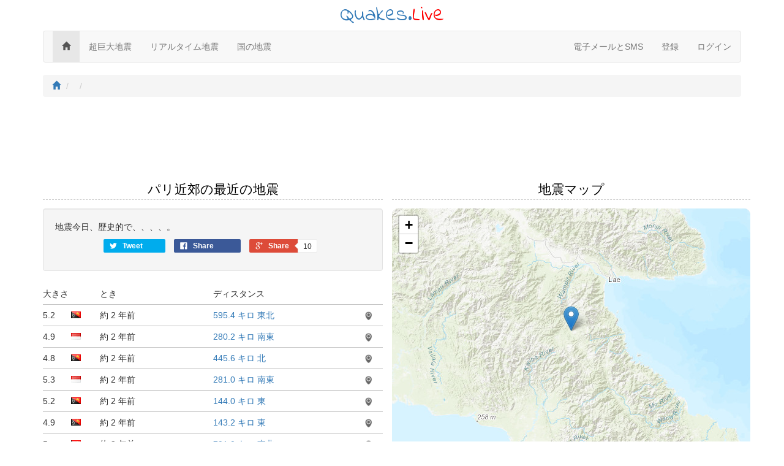

--- FILE ---
content_type: text/html; charset=utf-8
request_url: https://quakes.live/bulolo
body_size: 4942
content:
<!DOCTYPE html>
<html>
<head>
    <meta charset="utf-8" />
    <meta name="viewport" content="width=device-width, initial-scale=1.0">
    
    <title>で地震今日、歴史的</title>
<meta name="description" content="地震今日、歴史的で、、、、。">
<meta name="keywords" content="地震、今日地震地震、地震今日地震マップ">
<link rel="canonical" href="/" />
<link rel="next" href="/bulolo?p=2" />


    <link href='https://fonts.googleapis.com/css?family=Indie+Flower' rel='stylesheet' type='text/css'>
    <link href="https://maxcdn.bootstrapcdn.com/bootstrap/3.3.7/css/bootstrap.min.css" rel="stylesheet"/>
<link href="/css/style?v=plrk4TmniTcLhDMx8Wyt3dgbBVubHJVYJ82NOjxT6Z41" rel="stylesheet" type="text/css" />
</head>
<body>
    <div class="container">
        <div class="title-nice-big text-center text-primary">Quakes.<span style="color:red">Live</span></div>
        <nav role="navigation" class="navbar navbar-custom navbar-default">
            <!-- Brand and toggle get grouped for better mobile display -->
            <div class="navbar-inner">
                <button type="button" data-toggle="collapse" class="navbar-toggle" data-target="#navbar-collapse-1">
                    <span class="sr-only">Toggle navigation</span>
                    <span class="icon-bar"></span>
                    <span class="icon-bar"></span>
                    <span class="icon-bar"></span>
                </button>
                <a href="/"></a>
            </div>
            <!-- Collection of nav links and other content for toggling -->
            <div class="collapse navbar-collapse" id="navbar-collapse-1">
                <span class="navbar-main">
                    <ul class="nav navbar-nav">
                        <li class="active"><a href="/"><span class="glyphicon glyphicon-home"></span></a></li>
                        <li><a href="/biggest">超巨大地震</a></li>
                        <li><a href="/real-time">リアルタイム地震</a></li>
                        <li><a href="/countries">国の地震</a></li>
                    </ul>
                </span>
                    <ul class="nav navbar-nav navbar-right">
        <li><a href="/email-sms">電子メールとSMS</a></li>
        <li><a href="/member/register" id="registerLink">登録</a></li>
        <li><a href="/member/login" id="loginLink">ログイン</a></li>
    </ul>

            </div>
        </nav>
    </div>
    <div class="container body-content">
        

<div class="row">
    <div class="col-xs-12">
        <ol class="breadcrumb">
            <li><a href="/"><i class="glyphicon glyphicon-home"></i></a></li>
            <li><a href="/Earthquakes/ByLocations?strLocation=bulolo"></a></li>
                        <li><a href="/Earthquakes/ByLocations?strLocation=bulolo"></a></li>
        </ol>
    </div>
</div>
<div class="row">
    <div class="col-xs-12 padding-top">
        <script async src="//pagead2.googlesyndication.com/pagead/js/adsbygoogle.js"></script>
<!-- earthquakes.zone responsive -->
<ins class="adsbygoogle"
     style="display:block"
     data-ad-client="ca-pub-4420187193510992"
     data-ad-slot="5419739870"
     data-ad-format="horizontal"></ins>
<script>
            (adsbygoogle = window.adsbygoogle || []).push({});
</script>

    </div>
    <div class="col-md-6">
        <h2>パリ近郊の最近の地震 </h2>
        <div class="well text-justify">
            地震今日、歴史的で、、、、。
            <div id="social">
    <div class="text-center social-sharing" data-permalink="http://quakes.live/bulolo">
        <a target="_blank" href="https://twitter.com/share?url=http://quakes.live/bulolo" class="share-twitter">
            <span class="icon icon-twitter"></span>
            <span class="share-title">Tweet</span>
            <span class="share-count">0</span>
        </a>
        <a target="_blank" href="https://www.facebook.com/sharer/sharer.php?u=http://quakes.live/bulolo" class="share-facebook">
            <span class="icon icon-facebook" aria-hidden="true"></span>
            <span class="share-title">Share</span>
            <span class="share-count">10</span>
        </a>
        <a target="_blank" href="https://plus.google.com/share?url=http://quakes.live/bulolo" class="share-google">
            <span class="icon icon-google"></span>
            <span class="share-title">Share</span>
            <span class="share-count is-loaded">10</span>
        </a>
    </div>
</div>
        </div>
        <div id="earthquakelist">
            <div id="earthquakes-list">
     <div class="col-xs-1 col-sm-1 col-md-1">大きさ</div>
     <div class="col-xs-1 col-sm-1 col-md-1"></div>
     <div class="col-xs-8 col-sm-8 col-md-4">とき</div>
     <div class="col-xs-10 col-sm-10 col-md-5"><div class="ellipsis">ディスタンス <span class="ellipsis-end"></span></div></div>
     <div class="col-xs-2 col-sm-2 col-md-1 text-right"></div>
     <div class="col-xs-12 border-bottom"></div>
        <div class="col-xs-1 col-sm-1 col-md-1">5.2</div>
        <div class="col-xs-1 col-sm-1 col-md-1"><div class="icon-flag icon-flag-pg"></div></div>
        <div class="col-xs-8 col-sm-8 col-md-4"><time class="timeago" datetime="2024-03-10T12:35:08Z">2024-03-10 12:35</time></div>
        <div class="col-xs-10 col-sm-10 col-md-5"><div class="ellipsis"><a href="/2024/03/10/12:35:08-931">595.4 キロ 東北</a><span class="ellipsis-end"></span></div></div>
        <div class="col-xs-2 col-sm-2 col-md-1 text-center">
            <div data-lat="-6.3417" data-lng="151.5817" class="draw-on-map">
                <img src="/images/icons/map-icon.png" />
            </div>
        </div>
        <div class="col-xs-12 border-bottom"></div>
        <div class="col-xs-1 col-sm-1 col-md-1">4.9</div>
        <div class="col-xs-1 col-sm-1 col-md-1"><div class="icon-flag icon-flag-id"></div></div>
        <div class="col-xs-8 col-sm-8 col-md-4"><time class="timeago" datetime="2024-03-03T04:34:43Z">2024-03-03 04:34</time></div>
        <div class="col-xs-10 col-sm-10 col-md-5"><div class="ellipsis"><a href="/2024/03/03/04:34:43-747">280.2 キロ 南東</a><span class="ellipsis-end"></span></div></div>
        <div class="col-xs-2 col-sm-2 col-md-1 text-center">
            <div data-lat="-4.7634" data-lng="139.5475" class="draw-on-map">
                <img src="/images/icons/map-icon.png" />
            </div>
        </div>
        <div class="col-xs-12 border-bottom"></div>
        <div class="col-xs-1 col-sm-1 col-md-1">4.8</div>
        <div class="col-xs-1 col-sm-1 col-md-1"><div class="icon-flag icon-flag-pg"></div></div>
        <div class="col-xs-8 col-sm-8 col-md-4"><time class="timeago" datetime="2024-03-01T11:37:57Z">2024-03-01 11:37</time></div>
        <div class="col-xs-10 col-sm-10 col-md-5"><div class="ellipsis"><a href="/2024/03/01/11:37:57-517">445.6 キロ 北</a><span class="ellipsis-end"></span></div></div>
        <div class="col-xs-2 col-sm-2 col-md-1 text-center">
            <div data-lat="-5.6005" data-lng="148.3124" class="draw-on-map">
                <img src="/images/icons/map-icon.png" />
            </div>
        </div>
        <div class="col-xs-12 border-bottom"></div>
        <div class="col-xs-1 col-sm-1 col-md-1">5.3</div>
        <div class="col-xs-1 col-sm-1 col-md-1"><div class="icon-flag icon-flag-id"></div></div>
        <div class="col-xs-8 col-sm-8 col-md-4"><time class="timeago" datetime="2024-03-01T07:06:39Z">2024-03-01 07:06</time></div>
        <div class="col-xs-10 col-sm-10 col-md-5"><div class="ellipsis"><a href="/2024/03/01/07:06:39-556">281.0 キロ 南東</a><span class="ellipsis-end"></span></div></div>
        <div class="col-xs-2 col-sm-2 col-md-1 text-center">
            <div data-lat="-4.7747" data-lng="139.5518" class="draw-on-map">
                <img src="/images/icons/map-icon.png" />
            </div>
        </div>
        <div class="col-xs-12 border-bottom"></div>
        <div class="col-xs-1 col-sm-1 col-md-1">5.2</div>
        <div class="col-xs-1 col-sm-1 col-md-1"><div class="icon-flag icon-flag-pg"></div></div>
        <div class="col-xs-8 col-sm-8 col-md-4"><time class="timeago" datetime="2024-02-27T16:05:59Z">2024-02-27 04:05</time></div>
        <div class="col-xs-10 col-sm-10 col-md-5"><div class="ellipsis"><a href="/2024/02/27/16:05:59-360">144.0 キロ 東</a><span class="ellipsis-end"></span></div></div>
        <div class="col-xs-2 col-sm-2 col-md-1 text-center">
            <div data-lat="-9.6501" data-lng="148.4753" class="draw-on-map">
                <img src="/images/icons/map-icon.png" />
            </div>
        </div>
        <div class="col-xs-12 border-bottom"></div>
        <div class="col-xs-1 col-sm-1 col-md-1">4.9</div>
        <div class="col-xs-1 col-sm-1 col-md-1"><div class="icon-flag icon-flag-pg"></div></div>
        <div class="col-xs-8 col-sm-8 col-md-4"><time class="timeago" datetime="2024-02-27T16:05:54Z">2024-02-27 04:05</time></div>
        <div class="col-xs-10 col-sm-10 col-md-5"><div class="ellipsis"><a href="/2024/02/27/16:05:54-619">143.2 キロ 東</a><span class="ellipsis-end"></span></div></div>
        <div class="col-xs-2 col-sm-2 col-md-1 text-center">
            <div data-lat="-9.5994" data-lng="148.4751" class="draw-on-map">
                <img src="/images/icons/map-icon.png" />
            </div>
        </div>
        <div class="col-xs-12 border-bottom"></div>
        <div class="col-xs-1 col-sm-1 col-md-1">5</div>
        <div class="col-xs-1 col-sm-1 col-md-1"><div class="icon-flag icon-flag-pg"></div></div>
        <div class="col-xs-8 col-sm-8 col-md-4"><time class="timeago" datetime="2024-02-27T14:27:52Z">2024-02-27 02:27</time></div>
        <div class="col-xs-10 col-sm-10 col-md-5"><div class="ellipsis"><a href="/2024/02/27/14:27:52-696">791.0 キロ 東北</a><span class="ellipsis-end"></span></div></div>
        <div class="col-xs-2 col-sm-2 col-md-1 text-center">
            <div data-lat="-5.0598" data-lng="152.8213" class="draw-on-map">
                <img src="/images/icons/map-icon.png" />
            </div>
        </div>
        <div class="col-xs-12 border-bottom"></div>
        <div class="col-xs-1 col-sm-1 col-md-1">5</div>
        <div class="col-xs-1 col-sm-1 col-md-1"><div class="icon-flag icon-flag-id"></div></div>
        <div class="col-xs-8 col-sm-8 col-md-4"><time class="timeago" datetime="2024-02-24T23:29:42Z">2024-02-24 11:29</time></div>
        <div class="col-xs-10 col-sm-10 col-md-5"><div class="ellipsis"><a href="/2024/02/24/23:29:42-512">487.6 キロ 南東</a><span class="ellipsis-end"></span></div></div>
        <div class="col-xs-2 col-sm-2 col-md-1 text-center">
            <div data-lat="-6.2299" data-lng="143.0754" class="draw-on-map">
                <img src="/images/icons/map-icon.png" />
            </div>
        </div>
        <div class="col-xs-12 border-bottom"></div>
        <div class="col-xs-1 col-sm-1 col-md-1">5</div>
        <div class="col-xs-1 col-sm-1 col-md-1"><div class="icon-flag icon-flag-id"></div></div>
        <div class="col-xs-8 col-sm-8 col-md-4"><time class="timeago" datetime="2024-02-24T23:29:42Z">2024-02-24 11:29</time></div>
        <div class="col-xs-10 col-sm-10 col-md-5"><div class="ellipsis"><a href="/2024/02/24/23:29:42-143">490.8 キロ 南東</a><span class="ellipsis-end"></span></div></div>
        <div class="col-xs-2 col-sm-2 col-md-1 text-center">
            <div data-lat="-6.2328" data-lng="143.1244" class="draw-on-map">
                <img src="/images/icons/map-icon.png" />
            </div>
        </div>
        <div class="col-xs-12 border-bottom"></div>
        <div class="col-xs-1 col-sm-1 col-md-1">4.4</div>
        <div class="col-xs-1 col-sm-1 col-md-1"><div class="icon-flag icon-flag-pg"></div></div>
        <div class="col-xs-8 col-sm-8 col-md-4"><time class="timeago" datetime="2024-02-22T14:01:52Z">2024-02-22 02:01</time></div>
        <div class="col-xs-10 col-sm-10 col-md-5"><div class="ellipsis"><a href="/2024/02/22/14:01:52-915">899.7 キロ 東北</a><span class="ellipsis-end"></span></div></div>
        <div class="col-xs-2 col-sm-2 col-md-1 text-center">
            <div data-lat="-5.8319" data-lng="154.479" class="draw-on-map">
                <img src="/images/icons/map-icon.png" />
            </div>
        </div>
        <div class="col-xs-12 border-bottom"></div>
</div>
<div class="text-center">
    <div class="pagination-container"><ul class="pagination"><li class="active"><a>1</a></li><li><a data-ajax="true" data-ajax-begin="EarthquakeListBegin" data-ajax-complete="EarthquakeListComplete" data-ajax-method="GET" data-ajax-mode="replace" data-ajax-update="#earthquakelist" href="/Earthquakes/ByLocations?p=2&amp;strLocation=bulolo">2</a></li><li><a data-ajax="true" data-ajax-begin="EarthquakeListBegin" data-ajax-complete="EarthquakeListComplete" data-ajax-method="GET" data-ajax-mode="replace" data-ajax-update="#earthquakelist" href="/Earthquakes/ByLocations?p=3&amp;strLocation=bulolo">3</a></li><li><a data-ajax="true" data-ajax-begin="EarthquakeListBegin" data-ajax-complete="EarthquakeListComplete" data-ajax-method="GET" data-ajax-mode="replace" data-ajax-update="#earthquakelist" href="/Earthquakes/ByLocations?p=4&amp;strLocation=bulolo">4</a></li><li><a data-ajax="true" data-ajax-begin="EarthquakeListBegin" data-ajax-complete="EarthquakeListComplete" data-ajax-method="GET" data-ajax-mode="replace" data-ajax-update="#earthquakelist" href="/Earthquakes/ByLocations?p=5&amp;strLocation=bulolo">5</a></li><li><a data-ajax="true" data-ajax-begin="EarthquakeListBegin" data-ajax-complete="EarthquakeListComplete" data-ajax-method="GET" data-ajax-mode="replace" data-ajax-update="#earthquakelist" href="/Earthquakes/ByLocations?p=6&amp;strLocation=bulolo">6</a></li><li><a data-ajax="true" data-ajax-begin="EarthquakeListBegin" data-ajax-complete="EarthquakeListComplete" data-ajax-method="GET" data-ajax-mode="replace" data-ajax-update="#earthquakelist" href="/Earthquakes/ByLocations?p=7&amp;strLocation=bulolo">7</a></li><li><a data-ajax="true" data-ajax-begin="EarthquakeListBegin" data-ajax-complete="EarthquakeListComplete" data-ajax-method="GET" data-ajax-mode="replace" data-ajax-update="#earthquakelist" href="/Earthquakes/ByLocations?p=8&amp;strLocation=bulolo">8</a></li><li><a data-ajax="true" data-ajax-begin="EarthquakeListBegin" data-ajax-complete="EarthquakeListComplete" data-ajax-method="GET" data-ajax-mode="replace" data-ajax-update="#earthquakelist" href="/Earthquakes/ByLocations?p=9&amp;strLocation=bulolo">9</a></li><li><a data-ajax="true" data-ajax-begin="EarthquakeListBegin" data-ajax-complete="EarthquakeListComplete" data-ajax-method="GET" data-ajax-mode="replace" data-ajax-update="#earthquakelist" href="/Earthquakes/ByLocations?p=10&amp;strLocation=bulolo">10</a></li><li class="PagedList-skipToNext"><a data-ajax="true" data-ajax-begin="EarthquakeListBegin" data-ajax-complete="EarthquakeListComplete" data-ajax-method="GET" data-ajax-mode="replace" data-ajax-update="#earthquakelist" href="/Earthquakes/ByLocations?p=2&amp;strLocation=bulolo" rel="next">»</a></li></ul></div>
</div>
<div id="earthquakeload"></div>
        </div>
    </div>
    <div class="col-md-6">
        <div class="row">
            <h2>地震マップ </h2>
            <div class="col-xs-12 gg-map" id="earthquake-map"></div>
        </div>
        <div class="row padding-top">
            <div class="well text-center">地震 , , , , </div>
        </div>
    </div>
</div>
<div class="row">
    <div class="col-xs-12 padding-top">
        <script async src="//pagead2.googlesyndication.com/pagead/js/adsbygoogle.js"></script>
<!-- earthquakes.zone responsive -->
<ins class="adsbygoogle"
     style="display:block"
     data-ad-client="ca-pub-4420187193510992"
     data-ad-slot="5419739870"
     data-ad-format="horizontal"></ins>
<script>
            (adsbygoogle = window.adsbygoogle || []).push({});
</script>

    </div>
    <div class="col-md-4">
        <h2>で最大の地震</h2>
        <div class="well">
        </div>
    </div>
    <div class="col-md-4">
        <h2>最大の都市</h2>
        <div class="well">10万人以上の人口を持つ周りに最も近い都市</div>
            <table class="table table-condensed table-striped">
                    <tr><td><a href="/port-moresby">ポート・モレスビー</a></td><td class="text-right">255.02 キロ</td></tr>
                    <tr><td><a href="/jayapura">ジャヤプラ</a></td><td class="text-right">835.89 キロ</td></tr>
                    <tr><td><a href="/townsville-city">タウンズビル</a></td><td class="text-right">1334.14 キロ</td></tr>
                    <tr><td><a href="/sorong">ソロン</a></td><td class="text-right">1846.77 キロ</td></tr>
                    <tr><td><a href="/ternate">テルナテ</a></td><td class="text-right">2315.36 キロ</td></tr>
                    <tr><td><a href="/dili">ディリ</a></td><td class="text-right">2329.12 キロ</td></tr>
                    <tr><td><a href="/kupang">クパン</a></td><td class="text-right">2556.12 キロ</td></tr>
                    <tr><td><a href="/bitung">Bitung</a></td><td class="text-right">2574.68 キロ</td></tr>
                    <tr><td><a href="/manado">マナド</a></td><td class="text-right">2604.96 キロ</td></tr>
                    <tr><td><a href="/kendari">ケンダリ</a></td><td class="text-right">2696.61 キロ</td></tr>
            </table>
    </div>
    <div class="col-md-4">
        <h2>地震のアラート</h2>
        <div class="well">地震のための無料の電子メールアラートやSMSを取得</div>
        <div class="text-center">
            <a href="/member/Register"><img src="/images/web/sms-email-alert.png" /></a>
        </div>
    </div>
</div>
</div>





        <hr />
        <footer>
            <p class="text-center">&copy; 2026 - <a href="/privacy">Privacy</a> - <a href="/contact-us">Contact</a></p>
        </footer>
    </div>
    <script src="https://code.jquery.com/jquery-3.3.1.min.js" crossorigin="anonymous"></script>
    <script src="https://maxcdn.bootstrapcdn.com/bootstrap/3.3.7/js/bootstrap.min.js"></script>

    <script src="https://cdn.datatables.net/1.10.16/js/jquery.dataTables.min.js"></script>

    <script src="/js/script?v=W2SuG6uUY5gvtJgbCcEUNemyzySxwPcofs-06E7jE3s1"></script>
    
    <script>
        $(document).ready(function () {
            jQuery.timeago.settings.strings = {
  prefixAgo: "",
  prefixFromNow: "今から",
  suffixAgo: "前",
  suffixFromNow: "後",
  seconds: "1 分未満",
  minute: "約 1 分",
  minutes: "%d 分",
  hour: "約 1 時間",
  hours: "約 %d 時間",
  day: "約 1 日",
  days: "約 %d 日",
  month: "約 1 月",
  months: "約 %d 月",
  year: "約 1 年",
  years: "約 %d 年",
  wordSeparator: ""
};
            $("time.timeago").timeago();
        });
        var map;
        var map = L.map("earthquake-map").setView([-7.2, 146.647], 8);

        var marker = new L.marker([-7.2, 146.647], {
            draggable: true,
            autoPan: true
        }).addTo(map);
        L.esri.basemapLayer("Topographic").addTo(map);
        function EarthquakeListBegin() {
            $("#earthquakes-table").addClass("black_overlay");
            $("#earthquakeload").addClass("loading");
        };
        function EarthquakeListComplete() {
            $("#earthquakes-table").fadeIn();
        };
    </script>
    
    <noscript id="deferred-styles">
        <link rel="stylesheet" type="text/css" href="/css/style/defer?v=bB9H2aC2OyI3K_nWv92hfK1s5K4NX3LXV0qGqy_d4SE1" />
    </noscript>
    <script>
        var loadDeferred = function () {
            var addStylesNode = document.getElementById("deferred-styles");
            var replacement = document.createElement("div");
            replacement.innerHTML = addStylesNode.textContent;
            document.body.appendChild(replacement);
            addStylesNode.parentElement.removeChild(addStylesNode);
        };
        var raf = window.requestAnimationFrame || window.mozRequestAnimationFrame || window.webkitRequestAnimationFrame || window.msRequestAnimationFrame;
        if (raf) raf(function () { window.setTimeout(loadDeferred, 0); });
        else window.addEventListener('load', loadDeferred);

        (function (i, s, o, g, r, a, m) {
            i['GoogleAnalyticsObject'] = r; i[r] = i[r] || function () {
                (i[r].q = i[r].q || []).push(arguments)
            }, i[r].l = 1 * new Date(); a = s.createElement(o),
                m = s.getElementsByTagName(o)[0]; a.async = 1; a.src = g; m.parentNode.insertBefore(a, m)
        })(window, document, 'script', '//www.google-analytics.com/analytics.js', 'ga');

        ga('create', 'UA-214565-55', 'auto');
        ga('send', 'pageview');
    </script>
<script defer src="https://static.cloudflareinsights.com/beacon.min.js/vcd15cbe7772f49c399c6a5babf22c1241717689176015" integrity="sha512-ZpsOmlRQV6y907TI0dKBHq9Md29nnaEIPlkf84rnaERnq6zvWvPUqr2ft8M1aS28oN72PdrCzSjY4U6VaAw1EQ==" data-cf-beacon='{"version":"2024.11.0","token":"ffbb48c72e824f9692a89bee600bfba3","r":1,"server_timing":{"name":{"cfCacheStatus":true,"cfEdge":true,"cfExtPri":true,"cfL4":true,"cfOrigin":true,"cfSpeedBrain":true},"location_startswith":null}}' crossorigin="anonymous"></script>
</body>
</html>


--- FILE ---
content_type: text/html; charset=utf-8
request_url: https://www.google.com/recaptcha/api2/aframe
body_size: 266
content:
<!DOCTYPE HTML><html><head><meta http-equiv="content-type" content="text/html; charset=UTF-8"></head><body><script nonce="svY5TEeUfOG8rx4TsJ_UsA">/** Anti-fraud and anti-abuse applications only. See google.com/recaptcha */ try{var clients={'sodar':'https://pagead2.googlesyndication.com/pagead/sodar?'};window.addEventListener("message",function(a){try{if(a.source===window.parent){var b=JSON.parse(a.data);var c=clients[b['id']];if(c){var d=document.createElement('img');d.src=c+b['params']+'&rc='+(localStorage.getItem("rc::a")?sessionStorage.getItem("rc::b"):"");window.document.body.appendChild(d);sessionStorage.setItem("rc::e",parseInt(sessionStorage.getItem("rc::e")||0)+1);localStorage.setItem("rc::h",'1769988061666');}}}catch(b){}});window.parent.postMessage("_grecaptcha_ready", "*");}catch(b){}</script></body></html>